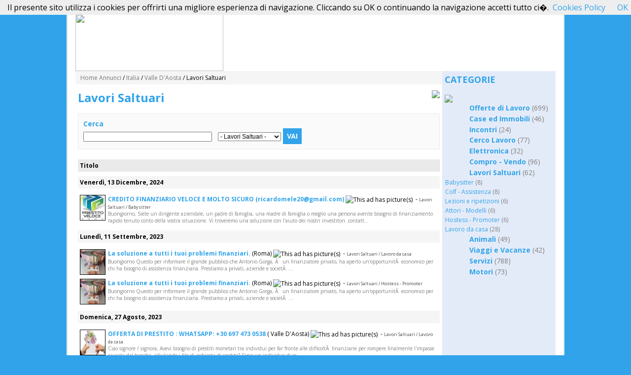

--- FILE ---
content_type: text/html; charset=UTF-8
request_url: http://www.inbacheca.org/19/posts/15-Lavori-Saltuari/
body_size: 8883
content:

<!DOCTYPE HTML PUBLIC "-//W3C//DTD HTML 4.01 Transitional//EN" "http://www.w3.org/TR/html4/loose.dtd">
<html>
<head>
<title>Lavori Saltuari - Valle D'Aosta, Italia - Inbacheca.org - Annunci gratuiti in un click</title>
<base href="http://www.inbacheca.org/">
<meta charset="UTF-8">
<meta http-equiv="Content-type" content="text/html; charset=UTF-8">
<meta name="keywords" content="annunci, annunci gratuiti, annunci gratis, annunci free, cerco lavoro, offro lavoro, cerco casa, compro, vendo, cerco auto, cerco moto">
<meta name="description" content="Annunci gratuiti in un click, dal compra/vendi al cerca casa, lavoro, incontri e tanto altro.">
<link rel="stylesheet" type="text/css" href="style.css">
<link rel="stylesheet" type="text/css" href="pager.css">
<link rel="stylesheet" type="text/css" href="cal.css">
</script>

<!-- Begin Version 5.0 -->
<link rel="alternate" type="application/rss+xml" title="Inbacheca.org - Annunci gratuiti in un click" 
	href="http://www.inbacheca.org/feed/posts/">
<link rel="alternate" type="application/rss+xml" title="Valle D'Aosta Lavori Saltuari - Inbacheca.org - Annunci gratuiti in un click" 
	href="http://www.inbacheca.org/feed/19/posts/15/">
<!-- End Version 5.0 -->
</head>

<body >



<table width="770" border="0" cellspacing="0" cellpadding="0" align="center" class="mainTable">

	<tr><td colspan="3"><body>

<table width="100%"  border="0" cellspacing="0" cellpadding="0" id="header">

<tr><td>

<div id="logo">
<a href="19_Valle-D-Aosta/">
<img src="images/newlogo.png" border="0" style="width: 300px; height: 116px"></a></div>
</td>

<td align="right" valign="bottom">
<p align="left">


<link rel="shortcut icon" href="http://www.inbacheca.org/images/category.gif" />

<b>
 <a class="button" href="http://www.inbacheca.org/index.php?view=post&catid=15&cityid=19&lang=it" Inserisci Annuncio</a>

</b>
<br>



</td>
</tr></table></td></tr>	
	
	<tr>


		

		<td valign="top" id="contentcell">
        
<table width="100%" border="0" cellpadding="3" cellspacing="0" id="path"><tr><td>

	<!-- Begin Version 5.0 -->

	<a href="0/">Home Annunci</a>
	 / 	
		<a href="-1-Italia/">Italia</a>
	 / 	
		<a href="19-Valle-D-Aosta/">Valle D'Aosta</a>
	 / 					
	<!-- End Version 5.0 -->

			Lavori Saltuari

</td></tr></table>

        <div style="display:none;"><!--#&88;#&90;#&101;#&114;#&111;#&83;#&99;#&114;#&105;#&112;#&116;#&115;#&46;#&99;#&111;#&109;--></div>
        
		<table width="100%" cellspacing="0" cellpadding="0"><tr>
		<td id="content">

		
		
<table width="100%" cellspacing="0" cellpadding="0" border="0"><tr>
<td><h2 style="font-size: 24px; color: #30A3EA;">Lavori Saltuari</h2></td>
<td align="right" valign="top">
&nbsp;
<a href="feed/19/posts/15/"><img src="images/rss.gif" border="0" align="absmiddle"></a> 
</td></tr></table>


<table>
<tr><td><center>
</center></td></tr></table>
	<div id="search_top">
	<b>Cerca</b><br>
	<form action="?" method="get">
<input type="hidden" name="cityid" value="19">
<input type="hidden" name="lang" value="it">
<input name="search" type="text" size="35" value="">

    
    <!-- Begin Version 5.0 -->
    
    	 &nbsp;     
    	<select name="subcatid">
    	<option value="0">- Lavori Saltuari -</option>
    	<option value="85">Babysitter</option>
<option value="86">Colf - Assistenza</option>
<option value="87">Lezioni e ripetizioni</option>
<option value="88">Attori - Modelli</option>
<option value="89">Hostess - Promoter</option>
<option value="90">Lavoro da casa</option>
    	</select>
	
		<!-- End Version 5.0 -->
	
	<input type="hidden" name="view" value="ads">
	<input type="hidden" name="catid" value="15">



	

<button type="submit">Vai</button>
</form>	</div>





<table border="0" cellspacing="0" cellpadding="0" width="100%" class="postlisting"> <!-- Version 5.0 -->

<tr class="head">
<td>Titolo</td>
</tr>


<tr><td height="1"></td></tr><tr><td class="datehead" colspan="1">Venerdì, 13 Dicembre, 2024</td></tr><tr><td height="1"></td></tr>
		<tr class="post1">

			<td>
				
				<a href="19/posts/15-Lavori-Saltuari/85-Babysitter/85297-CREDITO-FINANZIARIO-VELOCE-E-MOLTO-SICURO-ricardomele20-gmail-com-.html" class="posttitle">	<!-- Version 5.0 -->

									<img src="adpics/675c7e24907ed149b883d9347.jpg" border="0" width="50" height="50" align="left" style="border:1px solid black;margin-right:5px; width: 50px; height: 50px;"> 
				

				CREDITO FINANZIARIO VELOCE E MOLTO SICURO (ricardomele20@gmail.com) </a>
				
				<img src="images/adwithpic.gif" align="absmiddle" title="This ad has picture(s)"> 				&nbsp;- <a href="19/posts/15-Lavori-Saltuari/85-Babysitter/" class="adcat">Lavori Saltuari  /  Babysitter</a>
				
				<span class='adpreview'>Buongiorno,
Siete un dirigente aziendale, un padre di famiglia, una madre di famiglia o meglio una persona avente bisogno di finanziamento rapido tenuto conto della vostra situazione. Vi troveremo una soluzione con l'aiuto dei nostri investitori. contatt...</span>

			</td>
			
		</tr>

	<tr><td height="1"></td></tr><tr><td class="datehead" colspan="1">Lunedì, 11 Settembre, 2023</td></tr><tr><td height="1"></td></tr>
		<tr class="post1">

			<td>
				
				<a href="19/posts/15-Lavori-Saltuari/90-Lavoro-da-casa/83237-La-soluzione-a-tutti-i-tuoi-problemi-finanziari-.html" class="posttitle">	<!-- Version 5.0 -->

									<img src="adpics/64fe866259a9595c58a04a525.jpg" border="0" width="51" height="50" align="left" style="border:1px solid black;margin-right:5px; width: 50px; height: 50px;"> 
				

				La soluzione a tutti i tuoi problemi finanziari.</a>
				(Roma)
				<img src="images/adwithpic.gif" align="absmiddle" title="This ad has picture(s)"> 				&nbsp;- <a href="19/posts/15-Lavori-Saltuari/90-Lavoro-da-casa/" class="adcat">Lavori Saltuari  /  Lavoro da casa</a>
				
				<span class='adpreview'>Buongiorno Questo per informare il grande pubblico che Antonio Gorga, &Atilde;&uml; un finanziatore privato, ha aperto un'opportunit&Atilde;&nbsp; economico per chi ha bisogno di assistenza finanziaria. Prestiamo a privati, aziende e societ&Atilde;&nbsp; ...</span>

			</td>
			
		</tr>

	
		<tr class="post2">

			<td>
				
				<a href="19/posts/15-Lavori-Saltuari/89-Hostess-Promoter/83236-La-soluzione-a-tutti-i-tuoi-problemi-finanziari-.html" class="posttitle">	<!-- Version 5.0 -->

									<img src="adpics/64fe86326374095c58a04a525.jpg" border="0" width="51" height="50" align="left" style="border:1px solid black;margin-right:5px; width: 50px; height: 50px;"> 
				

				La soluzione a tutti i tuoi problemi finanziari.</a>
				(Roma)
				<img src="images/adwithpic.gif" align="absmiddle" title="This ad has picture(s)"> 				&nbsp;- <a href="19/posts/15-Lavori-Saltuari/89-Hostess-Promoter/" class="adcat">Lavori Saltuari  /  Hostess - Promoter</a>
				
				<span class='adpreview'>Buongiorno Questo per informare il grande pubblico che Antonio Gorga, &Atilde;&uml; un finanziatore privato, ha aperto un'opportunit&Atilde;&nbsp; economico per chi ha bisogno di assistenza finanziaria. Prestiamo a privati, aziende e societ&Atilde;&nbsp; ...</span>

			</td>
			
		</tr>

	<tr><td height="1"></td></tr><tr><td class="datehead" colspan="1">Domenica, 27 Agosto, 2023</td></tr><tr><td height="1"></td></tr>
		<tr class="post1">

			<td>
				
				<a href="19/posts/15-Lavori-Saltuari/90-Lavoro-da-casa/83119-OFFERTA-DI-PRESTITO-WHATSAPP-30-697-473-0538.html" class="posttitle">	<!-- Version 5.0 -->

									<img src="adpics/64eb792c05db5949ed2e18517.jpg" border="0" width="88" height="50" align="left" style="border:1px solid black;margin-right:5px; width: 50px; height: 50px;"> 
				

				OFFERTA DI PRESTITO : WHATSAPP: +30 697 473 0538</a>
				( Valle D'Aosta)
				<img src="images/adwithpic.gif" align="absmiddle" title="This ad has picture(s)"> 				&nbsp;- <a href="19/posts/15-Lavori-Saltuari/90-Lavoro-da-casa/" class="adcat">Lavori Saltuari  /  Lavoro da casa</a>
				
				<span class='adpreview'>

Ciao signore / signora,

Avevi bisogno di prestiti monetari tra individui per far fronte alle difficolt&Atilde;&nbsp; finanziarie per rompere finalmente l'impasse causata dal banche, rifiutando i file di richiesta di credito? Sono un individuo di es...</span>

			</td>
			
		</tr>

	<tr><td height="1"></td></tr><tr><td class="datehead" colspan="1">Mercoledì, 07 Gugno, 2023</td></tr><tr><td height="1"></td></tr>
		<tr class="post1">

			<td>
				
				<a href="19/posts/15-Lavori-Saltuari/90-Lavoro-da-casa/82365-Cr-dit-et-finance-.html" class="posttitle">	<!-- Version 5.0 -->

									<img src="adpics/6480824c9c3719fbe063b88a1.jpg" border="0" width="75" height="50" align="left" style="border:1px solid black;margin-right:5px; width: 50px; height: 50px;"> 
				

				Crédit et finance </a>
				(Italia )
				<img src="images/adwithpic.gif" align="absmiddle" title="This ad has picture(s)"> 				&nbsp;- <a href="19/posts/15-Lavori-Saltuari/90-Lavoro-da-casa/" class="adcat">Lavori Saltuari  /  Lavoro da casa</a>
				
				<span class='adpreview'>Per finanziare un progetto immobiliare, l'acquisto di un veicolo, un viaggio o l'acquisto di beni di consumo, i prestiti sono pi&Atilde;&sup1; comunemente usati.  Per aumentare le possibilit&Atilde;&nbsp; di ottenere un prestito, &Atilde;&uml; essenziale ...</span>

			</td>
			
		</tr>

	<tr><td height="1"></td></tr><tr><td class="datehead" colspan="1">Mercoledì, 18 Gennaio, 2023</td></tr><tr><td height="1"></td></tr>
		<tr class="post1">

			<td>
				
				<a href="19/posts/15-Lavori-Saltuari/86-Colf-Assistenza/81126-Credito-finanziario-veloce-e-molto-sicuro.html" class="posttitle">	<!-- Version 5.0 -->

									<img src="adpics/63c7fcbc2663d9119007b524d.jpg" border="0" width="50" height="50" align="left" style="border:1px solid black;margin-right:5px; width: 50px; height: 50px;"> 
				

				Credito finanziario veloce e molto sicuro</a>
				(Catania)
				<img src="images/adwithpic.gif" align="absmiddle" title="This ad has picture(s)"> 				&nbsp;- <a href="19/posts/15-Lavori-Saltuari/86-Colf-Assistenza/" class="adcat">Lavori Saltuari  /  Colf - Assistenza</a>
				
				<span class='adpreview'>Questo per informare il grande pubblico che Leopoldo RAGAZZO, &Atilde;&uml; un finanziatore privato, ha aperto un'opportunit&Atilde;&nbsp; economico per chi ha bisogno di assistenza finanziaria. Prestiamo a privati, aziende e societ&Atilde;&nbsp; a termin...</span>

			</td>
			
		</tr>

	
		<tr class="post2">

			<td>
				
				<a href="19/posts/15-Lavori-Saltuari/85-Babysitter/81125-Credito-finanziario-veloce-e-molto-sicuro.html" class="posttitle">	<!-- Version 5.0 -->

									<img src="adpics/63c7fc8c04a907dd188c1133e.jpg" border="0" width="75" height="50" align="left" style="border:1px solid black;margin-right:5px; width: 50px; height: 50px;"> 
				

				Credito finanziario veloce e molto sicuro</a>
				(Catania)
				<img src="images/adwithpic.gif" align="absmiddle" title="This ad has picture(s)"> 				&nbsp;- <a href="19/posts/15-Lavori-Saltuari/85-Babysitter/" class="adcat">Lavori Saltuari  /  Babysitter</a>
				
				<span class='adpreview'>Questo per informare il grande pubblico che Leopoldo RAGAZZO, &Atilde;&uml; un finanziatore privato, ha aperto un'opportunit&Atilde;&nbsp; economico per chi ha bisogno di assistenza finanziaria. Prestiamo a privati, aziende e societ&Atilde;&nbsp; a termin...</span>

			</td>
			
		</tr>

	<tr><td height="1"></td></tr><tr><td class="datehead" colspan="1">Martedì, 08 Novembre, 2022</td></tr><tr><td height="1"></td></tr>
		<tr class="post1">

			<td>
				
				<a href="19/posts/15-Lavori-Saltuari/89-Hostess-Promoter/79980-Prestito-tra-privato-veloce-sicuro-e-molto-affidabile-WhatsApp-39-334-849-7926.html" class="posttitle">	<!-- Version 5.0 -->

									<img src="adpics/6369a03e8ac8169f9c8393ceb.jpg" border="0" width="83" height="50" align="left" style="border:1px solid black;margin-right:5px; width: 50px; height: 50px;"> 
				

				Prestito tra privato veloce sicuro e molto affidabile WhatsApp: +39 334 849 7926</a>
				(Lazio)
				<img src="images/adwithpic.gif" align="absmiddle" title="This ad has picture(s)"> 				&nbsp;- <a href="19/posts/15-Lavori-Saltuari/89-Hostess-Promoter/" class="adcat">Lavori Saltuari  /  Hostess - Promoter</a>
				
				<span class='adpreview'>Buongiorno Questo per informare il grande pubblico che Leopoldo RAGAZZO, &Atilde;&uml; un finanziatore privato, ha aperto un'opportunit&Atilde;&nbsp; economico per chi ha bisogno di assistenza finanziaria. Prestiamo a privati, aziende e societ&Atilde;&nbs...</span>

			</td>
			
		</tr>

	
		<tr class="post2">

			<td>
				
				<a href="19/posts/15-Lavori-Saltuari/88-Attori-Modelli/79978-Prestito-tra-privato-veloce-sicuro-e-molto-affidabile-WhatsApp-39-334-849-7926.html" class="posttitle">	<!-- Version 5.0 -->

									<img src="adpics/63699fb94869a8c9d9a692d30.jpg" border="0" width="80" height="50" align="left" style="border:1px solid black;margin-right:5px; width: 50px; height: 50px;"> 
				

				Prestito tra privato veloce sicuro e molto affidabile WhatsApp: +39 334 849 7926</a>
				(Lazio)
				<img src="images/adwithpic.gif" align="absmiddle" title="This ad has picture(s)"> 				&nbsp;- <a href="19/posts/15-Lavori-Saltuari/88-Attori-Modelli/" class="adcat">Lavori Saltuari  /  Attori - Modelli</a>
				
				<span class='adpreview'>Buongiorno Questo per informare il grande pubblico che Leopoldo RAGAZZO, &Atilde;&uml; un finanziatore privato, ha aperto un'opportunit&Atilde;&nbsp; economico per chi ha bisogno di assistenza finanziaria. Prestiamo a privati, aziende e societ&Atilde;&nbs...</span>

			</td>
			
		</tr>

	<tr><td height="1"></td></tr><tr><td class="datehead" colspan="1">Mercoledì, 12 Ottobre, 2022</td></tr><tr><td height="1"></td></tr>
		<tr class="post1">

			<td>
				
				<a href="19/posts/15-Lavori-Saltuari/89-Hostess-Promoter/79512-Offro-prestiti-a-persone-serie-.html" class="posttitle">	<!-- Version 5.0 -->

									<img src="adpics/634623245d7e882dcce45ee62.jpg" border="0" width="67" height="50" align="left" style="border:1px solid black;margin-right:5px; width: 50px; height: 50px;"> 
				

				Offro prestiti a persone serie.</a>
				(	Asti)
				<img src="images/adwithpic.gif" align="absmiddle" title="This ad has picture(s)"> 				&nbsp;- <a href="19/posts/15-Lavori-Saltuari/89-Hostess-Promoter/" class="adcat">Lavori Saltuari  /  Hostess - Promoter</a>
				
				<span class='adpreview'>Buongiorno IL VOSTRO CREDITO IN 2 GIORNI
Offro prestiti a persone serie.
Serio aiuto finanziario non &Atilde;&uml; mancato e documenti da fornire, Voi fate la vostra richiesta e il contratto sar&Atilde;&nbsp; firmato tra voi e me grazie :Email: (william...</span>

			</td>
			
		</tr>

	
		<tr class="post2">

			<td>
				
				<a href="19/posts/15-Lavori-Saltuari/90-Lavoro-da-casa/79511-OFFERTA-DI-CREDITO-SENZA-GIUSTIFICATIVO.html" class="posttitle">	<!-- Version 5.0 -->

									<img src="adpics/634622dfa2b5da6da79ca8f0c.jpg" border="0" width="78" height="50" align="left" style="border:1px solid black;margin-right:5px; width: 50px; height: 50px;"> 
				

				OFFERTA DI CREDITO SENZA GIUSTIFICATIVO</a>
				(	Casoria)
				<img src="images/adwithpic.gif" align="absmiddle" title="This ad has picture(s)"> 				&nbsp;- <a href="19/posts/15-Lavori-Saltuari/90-Lavoro-da-casa/" class="adcat">Lavori Saltuari  /  Lavoro da casa</a>
				
				<span class='adpreview'>Buongiorno IL VOSTRO CREDITO IN 2 GIORNI
Offro prestiti a persone serie.
Serio aiuto finanziario non &Atilde;&uml; mancato e documenti da fornire, Voi fate la vostra richiesta e il contratto sar&Atilde;&nbsp; firmato tra voi e me grazie :Email: (william...</span>

			</td>
			
		</tr>

	
		<tr class="post1">

			<td>
				
				<a href="19/posts/15-Lavori-Saltuari/89-Hostess-Promoter/79510-Offro-prestiti-a-persone-serie-.html" class="posttitle">	<!-- Version 5.0 -->

									<img src="adpics/634621ef8b1780d0365e4b9f9.jpg" border="0" width="68" height="50" align="left" style="border:1px solid black;margin-right:5px; width: 50px; height: 50px;"> 
				

				Offro prestiti a persone serie.</a>
				(	Caserte)
				<img src="images/adwithpic.gif" align="absmiddle" title="This ad has picture(s)"> 				&nbsp;- <a href="19/posts/15-Lavori-Saltuari/89-Hostess-Promoter/" class="adcat">Lavori Saltuari  /  Hostess - Promoter</a>
				
				<span class='adpreview'>Buongiorno IL VOSTRO CREDITO IN 2 GIORNI
Offro prestiti a persone serie.
Serio aiuto finanziario non &Atilde;&uml; mancato e documenti da fornire, Voi fate la vostra richiesta e il contratto sar&Atilde;&nbsp; firmato tra voi e me grazie :Email: (william...</span>

			</td>
			
		</tr>

	
		<tr class="post2">

			<td>
				
				<a href="19/posts/15-Lavori-Saltuari/88-Attori-Modelli/79509--Prestiitoo-di-48-ore-3-E-mail-maria-franchesca229-gmail-com-.html" class="posttitle">	<!-- Version 5.0 -->

									<img src="adpics/634621913a1e889b41cae2678.jpg" border="0" width="75" height="50" align="left" style="border:1px solid black;margin-right:5px; width: 50px; height: 50px;"> 
				

				 Prestiitoo di 48 ore 3% E-mail :(maria.franchesca229@gmail.com)</a>
				(	Cinisello Balsamo)
				<img src="images/adwithpic.gif" align="absmiddle" title="This ad has picture(s)"> 				&nbsp;- <a href="19/posts/15-Lavori-Saltuari/88-Attori-Modelli/" class="adcat">Lavori Saltuari  /  Attori - Modelli</a>
				
				<span class='adpreview'>Buongiorno IL VOSTRO CREDITO IN 2 GIORNI
Offro prestiti a persone serie.
Serio aiuto finanziario non &Atilde;&uml; mancato e documenti da fornire, Voi fate la vostra richiesta e il contratto sar&Atilde;&nbsp; firmato tra voi e me grazie :Email: (william...</span>

			</td>
			
		</tr>

	
		<tr class="post1">

			<td>
				
				<a href="19/posts/15-Lavori-Saltuari/87-Lezioni-e-ripetizioni/79508-OFFERTA-DI-CREDITO-SENZA-GIUSTIFICATIVO.html" class="posttitle">	<!-- Version 5.0 -->

									<img src="adpics/63462142747ef669c45405844.jpg" border="0" width="87" height="50" align="left" style="border:1px solid black;margin-right:5px; width: 50px; height: 50px;"> 
				

				OFFERTA DI CREDITO SENZA GIUSTIFICATIVO</a>
				(Aprilia)
				<img src="images/adwithpic.gif" align="absmiddle" title="This ad has picture(s)"> 				&nbsp;- <a href="19/posts/15-Lavori-Saltuari/87-Lezioni-e-ripetizioni/" class="adcat">Lavori Saltuari  /  Lezioni e ripetizioni</a>
				
				<span class='adpreview'>Buongiorno IL VOSTRO CREDITO IN 2 GIORNI
Offro prestiti a persone serie.
Serio aiuto finanziario non &Atilde;&uml; mancato e documenti da fornire, Voi fate la vostra richiesta e il contratto sar&Atilde;&nbsp; firmato tra voi e me grazie :Email: (william...</span>

			</td>
			
		</tr>

	
		<tr class="post2">

			<td>
				
				<a href="19/posts/15-Lavori-Saltuari/86-Colf-Assistenza/79507-Offro-prestiti-a-persone-serie-.html" class="posttitle">	<!-- Version 5.0 -->

									<img src="adpics/634620a200832bedce1dfeee7.jpg" border="0" width="67" height="50" align="left" style="border:1px solid black;margin-right:5px; width: 50px; height: 50px;"> 
				

				Offro prestiti a persone serie.</a>
				(Carpi)
				<img src="images/adwithpic.gif" align="absmiddle" title="This ad has picture(s)"> 				&nbsp;- <a href="19/posts/15-Lavori-Saltuari/86-Colf-Assistenza/" class="adcat">Lavori Saltuari  /  Colf - Assistenza</a>
				
				<span class='adpreview'>Buongiorno IL VOSTRO CREDITO IN 2 GIORNI
Offro prestiti a persone serie.
Serio aiuto finanziario non &Atilde;&uml; mancato e documenti da fornire, Voi fate la vostra richiesta e il contratto sar&Atilde;&nbsp; firmato tra voi e me grazie :Email: (william...</span>

			</td>
			
		</tr>

	
		<tr class="post1">

			<td>
				
				<a href="19/posts/15-Lavori-Saltuari/85-Babysitter/79506-Buongiorno-IL-VOSTRO-CREDITO-IN-2-GIORNI.html" class="posttitle">	<!-- Version 5.0 -->

									<img src="adpics/63461f25929f1653601cfed02.jpg" border="0" width="69" height="50" align="left" style="border:1px solid black;margin-right:5px; width: 50px; height: 50px;"> 
				

				Buongiorno IL VOSTRO CREDITO IN 2 GIORNI</a>
				(	Raguse)
				<img src="images/adwithpic.gif" align="absmiddle" title="This ad has picture(s)"> 				&nbsp;- <a href="19/posts/15-Lavori-Saltuari/85-Babysitter/" class="adcat">Lavori Saltuari  /  Babysitter</a>
				
				<span class='adpreview'>Buongiorno IL VOSTRO CREDITO IN 2 GIORNI
Offro prestiti a persone serie.
Serio aiuto finanziario non &Atilde;&uml; mancato e documenti da fornire, Voi fate la vostra richiesta e il contratto sar&Atilde;&nbsp; firmato tra voi e me grazie :Email: (william...</span>

			</td>
			
		</tr>

	<tr><td height="1"></td></tr><tr><td class="datehead" colspan="1">Giovedì, 25 Agosto, 2022</td></tr><tr><td height="1"></td></tr>
		<tr class="post1">

			<td>
				
				<a href="19/posts/15-Lavori-Saltuari/90-Lavoro-da-casa/78752-Offerta-e-Finanza-tra-privato-urgente-E-mail-marcotonin1985-gmail-com.html" class="posttitle">	<!-- Version 5.0 -->

									<img src="adpics/6307346350a66da8c2096ceee.gif" border="0" width="82" height="50" align="left" style="border:1px solid black;margin-right:5px; width: 50px; height: 50px;"> 
				

				Offerta e Finanza tra privato urgente E-mail: marcotonin1985@gmail.com</a>
				(Roma)
				<img src="images/adwithpic.gif" align="absmiddle" title="This ad has picture(s)"> 				&nbsp;- <a href="19/posts/15-Lavori-Saltuari/90-Lavoro-da-casa/" class="adcat">Lavori Saltuari  /  Lavoro da casa</a>
				
				<span class='adpreview'>Offerta e Finanza tra privato urgente E-mail: marcotonin1985@gmail.com
Contattate da parte di Whatsapp su questo numero: +393473061328
offerta di prestito di pi&Atilde;&sup1; 3.000 a 70.000.000 Euro condizione molto accessibile se siete interessate cont...</span>

			</td>
			
		</tr>

	<tr><td height="1"></td></tr><tr><td class="datehead" colspan="1">Venerdì, 20 Maggio, 2022</td></tr><tr><td height="1"></td></tr>
		<tr class="post1">

			<td>
				
				<a href="19/posts/15-Lavori-Saltuari/90-Lavoro-da-casa/76672-Prestito-veloce-sicuro-senza-busta-paga-WhatsApp-39-334-849-7926.html" class="posttitle">	<!-- Version 5.0 -->

									<img src="adpics/6287c868a0aa4c4c7f720f698.jpg" border="0" width="87" height="50" align="left" style="border:1px solid black;margin-right:5px; width: 50px; height: 50px;"> 
				

				Prestito veloce sicuro senza busta paga WhatsApp: +39 334 849 7926</a>
				(Roma)
				<img src="images/adwithpic.gif" align="absmiddle" title="This ad has picture(s)"> 				&nbsp;- <a href="19/posts/15-Lavori-Saltuari/90-Lavoro-da-casa/" class="adcat">Lavori Saltuari  /  Lavoro da casa</a>
				
				<span class='adpreview'> Questo per informare il grande pubblico che Leopoldo RAGAZZO, &Atilde;&uml; un finanziatore privato, ha aperto un'opportunit&Atilde;&nbsp; economico per chi ha bisogno di assistenza finanziaria. Prestiamo a privati, aziende e societ&Atilde;&nbsp; a termi...</span>

			</td>
			
		</tr>

	
		<tr class="post2">

			<td>
				
				<a href="19/posts/15-Lavori-Saltuari/85-Babysitter/76671-Prestito-veloce-sicuro-senza-busta-paga-WhatsApp-39-334-849-7926.html" class="posttitle">	<!-- Version 5.0 -->

									<img src="adpics/6287c81dee3358c9d9a692d30.jpg" border="0" width="80" height="50" align="left" style="border:1px solid black;margin-right:5px; width: 50px; height: 50px;"> 
				

				Prestito veloce sicuro senza busta paga WhatsApp: +39 334 849 7926</a>
				(Roma)
				<img src="images/adwithpic.gif" align="absmiddle" title="This ad has picture(s)"> 				&nbsp;- <a href="19/posts/15-Lavori-Saltuari/85-Babysitter/" class="adcat">Lavori Saltuari  /  Babysitter</a>
				
				<span class='adpreview'> Questo per informare il grande pubblico che Leopoldo RAGAZZO, &Atilde;&uml; un finanziatore privato, ha aperto un'opportunit&Atilde;&nbsp; economico per chi ha bisogno di assistenza finanziaria. Prestiamo a privati, aziende e societ&Atilde;&nbsp; a termi...</span>

			</td>
			
		</tr>

	<tr><td height="1"></td></tr><tr><td class="datehead" colspan="1">Martedì, 17 Maggio, 2022</td></tr><tr><td height="1"></td></tr>
		<tr class="post1">

			<td>
				
				<a href="19/posts/15-Lavori-Saltuari/90-Lavoro-da-casa/76583-OFFERTA-DI-PRESTITO-WHATSAPP-39-377-093-9343.html" class="posttitle">	<!-- Version 5.0 -->

									<img src="adpics/628378dbd357cc3e4fd75da01.jpg" border="0" width="66" height="50" align="left" style="border:1px solid black;margin-right:5px; width: 50px; height: 50px;"> 
				

				OFFERTA DI PRESTITO : WHATSAPP: +39 377 093 9343</a>
				(Valle D'Aosta )
				<img src="images/adwithpic.gif" align="absmiddle" title="This ad has picture(s)"> 				&nbsp;- <a href="19/posts/15-Lavori-Saltuari/90-Lavoro-da-casa/" class="adcat">Lavori Saltuari  /  Lavoro da casa</a>
				
				<span class='adpreview'>
Ciao signore / signora, Avevi bisogno di prestiti monetari tra individui per far fronte alle difficolt&Atilde;&nbsp; finanziarie per rompere finalmente l'impasse causata dal
banche, rifiutando i file di richiesta di credito? Sono un individuo di espert...</span>

			</td>
			
		</tr>

	<tr><td height="1"></td></tr><tr><td class="datehead" colspan="1">Venerdì, 08 Aprile, 2022</td></tr><tr><td height="1"></td></tr>
		<tr class="post1">

			<td>
				
				<a href="19/posts/15-Lavori-Saltuari/90-Lavoro-da-casa/76111-OFFERTA-DI-PRESTITO-WHATSAPP-39-377-093-9343.html" class="posttitle">	<!-- Version 5.0 -->

									<img src="adpics/624ff9713cbb299b79b01e16c.jpg" border="0" width="80" height="50" align="left" style="border:1px solid black;margin-right:5px; width: 50px; height: 50px;"> 
				

				OFFERTA DI PRESTITO : WHATSAPP: +39 377 093 9343</a>
				
				<img src="images/adwithpic.gif" align="absmiddle" title="This ad has picture(s)"> 				&nbsp;- <a href="19/posts/15-Lavori-Saltuari/90-Lavoro-da-casa/" class="adcat">Lavori Saltuari  /  Lavoro da casa</a>
				
				<span class='adpreview'>Ciao signore / signora, Avevi bisogno di prestiti monetari tra individui per far fronte alle difficolt&Atilde;&nbsp; finanziarie per rompere finalmente l'impasse causata dal
banche, rifiutando i file di richiesta di credito? Sono un individuo di esperti ...</span>

			</td>
			
		</tr>

	
		<tr class="post2">

			<td>
				
				<a href="19/posts/15-Lavori-Saltuari/90-Lavoro-da-casa/76110-OFFERTA-DI-PRESTITO-WHATSAPP-39-377-093-9343.html" class="posttitle">	<!-- Version 5.0 -->

									<img src="adpics/624ff94d9902f99b79b01e16c.jpg" border="0" width="80" height="50" align="left" style="border:1px solid black;margin-right:5px; width: 50px; height: 50px;"> 
				

				OFFERTA DI PRESTITO : WHATSAPP: +39 377 093 9343</a>
				
				<img src="images/adwithpic.gif" align="absmiddle" title="This ad has picture(s)"> 				&nbsp;- <a href="19/posts/15-Lavori-Saltuari/90-Lavoro-da-casa/" class="adcat">Lavori Saltuari  /  Lavoro da casa</a>
				
				<span class='adpreview'>Ciao signore / signora, Avevi bisogno di prestiti monetari tra individui per far fronte alle difficolt&Atilde;&nbsp; finanziarie per rompere finalmente l'impasse causata dal
banche, rifiutando i file di richiesta di credito? Sono un individuo di esperti ...</span>

			</td>
			
		</tr>

	
		<tr class="post1">

			<td>
				
				<a href="19/posts/15-Lavori-Saltuari/90-Lavoro-da-casa/76109-OFFERTA-DI-PRESTITO-WHATSAPP-39-377-093-9343.html" class="posttitle">	<!-- Version 5.0 -->

									<img src="adpics/624ff8e68698999b79b01e16c.jpg" border="0" width="80" height="50" align="left" style="border:1px solid black;margin-right:5px; width: 50px; height: 50px;"> 
				

				OFFERTA DI PRESTITO : WHATSAPP: +39 377 093 9343</a>
				(Benquerencia de la Serena)
				<img src="images/adwithpic.gif" align="absmiddle" title="This ad has picture(s)"> 				&nbsp;- <a href="19/posts/15-Lavori-Saltuari/90-Lavoro-da-casa/" class="adcat">Lavori Saltuari  /  Lavoro da casa</a>
				
				<span class='adpreview'>

Ciao signore / signora, Avevi bisogno di prestiti monetari tra individui per far fronte alle difficolt&Atilde;&nbsp; finanziarie per rompere finalmente l'impasse causata dal
banche, rifiutando i file di richiesta di credito? Sono un individuo di espe...</span>

			</td>
			
		</tr>

	<tr><td height="1"></td></tr><tr><td class="datehead" colspan="1">Mercoledì, 06 Aprile, 2022</td></tr><tr><td height="1"></td></tr>
		<tr class="post1">

			<td>
				
				<a href="19/posts/15-Lavori-Saltuari/87-Lezioni-e-ripetizioni/76068-Prestito-veloce-sicuro-senza-busta-paga-WhatsApp-39-334-849-7926.html" class="posttitle">	<!-- Version 5.0 -->

									<img src="adpics/624d0c070bfd9b1d4fdcc7bb3.jpg" border="0" width="100" height="44" align="left" style="border:1px solid black;margin-right:5px; width: 50px; height: 50px;"> 
				

				Prestito veloce sicuro senza busta paga WhatsApp: +39 334 849 7926</a>
				(Lazio)
				<img src="images/adwithpic.gif" align="absmiddle" title="This ad has picture(s)"> 				&nbsp;- <a href="19/posts/15-Lavori-Saltuari/87-Lezioni-e-ripetizioni/" class="adcat">Lavori Saltuari  /  Lezioni e ripetizioni</a>
				
				<span class='adpreview'>Buongiorno Questo per informare il grande pubblico che Leopoldo RAGAZZO, &Atilde;&uml; un finanziatore privato, ha aperto un'opportunit&Atilde;&nbsp; economico per chi ha bisogno di assistenza finanziaria. Prestiamo a privati, aziende e societ&Atilde;&nbs...</span>

			</td>
			
		</tr>

	
		<tr class="post2">

			<td>
				
				<a href="19/posts/15-Lavori-Saltuari/86-Colf-Assistenza/76067-Prestito-sicuro-veloce-senza-busta-paga-WhatsApp-39-334-849-7926.html" class="posttitle">	<!-- Version 5.0 -->

									<img src="adpics/624d0bc5eab215762ba5bc00f.jpg" border="0" width="75" height="50" align="left" style="border:1px solid black;margin-right:5px; width: 50px; height: 50px;"> 
				

				Prestito sicuro veloce senza busta paga WhatsApp: +39 334 849 7926</a>
				(Lazio)
				<img src="images/adwithpic.gif" align="absmiddle" title="This ad has picture(s)"> 				&nbsp;- <a href="19/posts/15-Lavori-Saltuari/86-Colf-Assistenza/" class="adcat">Lavori Saltuari  /  Colf - Assistenza</a>
				
				<span class='adpreview'>Buongiorno Questo per informare il grande pubblico che Leopoldo RAGAZZO, &Atilde;&uml; un finanziatore privato, ha aperto un'opportunit&Atilde;&nbsp; economico per chi ha bisogno di assistenza finanziaria. Prestiamo a privati, aziende e societ&Atilde;&nbs...</span>

			</td>
			
		</tr>

	<tr><td height="1"></td></tr><tr><td class="datehead" colspan="1">Martedì, 22 Marzo, 2022</td></tr><tr><td height="1"></td></tr>
		<tr class="post1">

			<td>
				
				<a href="19/posts/15-Lavori-Saltuari/88-Attori-Modelli/75765-Prestito-veloce-sicuro-senza-busta-paga-WhatsApp-39-334-849-7926.html" class="posttitle">	<!-- Version 5.0 -->

				

				Prestito veloce sicuro senza busta paga WhatsApp: +39 334 849 7926</a>
				(Udine)
								&nbsp;- <a href="19/posts/15-Lavori-Saltuari/88-Attori-Modelli/" class="adcat">Lavori Saltuari  /  Attori - Modelli</a>
				
				<span class='adpreview'>Buongiorno Questo per informare il grande pubblico che Leopoldo RAGAZZO, &Atilde;&uml; un finanziatore privato, ha aperto un'opportunit&Atilde;&nbsp; economico per chi ha bisogno di assistenza finanziaria. Prestiamo a privati, aziende e societ&Atilde;&nbs...</span>

			</td>
			
		</tr>

	
		<tr class="post2">

			<td>
				
				<a href="19/posts/15-Lavori-Saltuari/87-Lezioni-e-ripetizioni/75764-Prestito-veloce-sicuro-senza-busta-paga-WhatsApp-39-334-849-7926.html" class="posttitle">	<!-- Version 5.0 -->

									<img src="adpics/62394c66a08ba7fed4b959d06.jpg" border="0" width="89" height="50" align="left" style="border:1px solid black;margin-right:5px; width: 50px; height: 50px;"> 
				

				Prestito veloce sicuro senza busta paga WhatsApp: +39 334 849 7926</a>
				(Udine)
				<img src="images/adwithpic.gif" align="absmiddle" title="This ad has picture(s)"> 				&nbsp;- <a href="19/posts/15-Lavori-Saltuari/87-Lezioni-e-ripetizioni/" class="adcat">Lavori Saltuari  /  Lezioni e ripetizioni</a>
				
				<span class='adpreview'>Buongiorno Questo per informare il grande pubblico che Leopoldo RAGAZZO, &Atilde;&uml; un finanziatore privato, ha aperto un'opportunit&Atilde;&nbsp; economico per chi ha bisogno di assistenza finanziaria. Prestiamo a privati, aziende e societ&Atilde;&nbs...</span>

			</td>
			
		</tr>

	
		<tr class="post1">

			<td>
				
				<a href="19/posts/15-Lavori-Saltuari/86-Colf-Assistenza/75763-Prestito-veloce-sicuro-senza-busta-paga-WhatsApp-39-334-849-7926.html" class="posttitle">	<!-- Version 5.0 -->

									<img src="adpics/62394c2949d5494430e951055.jpg" border="0" width="81" height="50" align="left" style="border:1px solid black;margin-right:5px; width: 50px; height: 50px;"> 
				

				Prestito veloce sicuro senza busta paga WhatsApp: +39 334 849 7926</a>
				(Udine)
				<img src="images/adwithpic.gif" align="absmiddle" title="This ad has picture(s)"> 				&nbsp;- <a href="19/posts/15-Lavori-Saltuari/86-Colf-Assistenza/" class="adcat">Lavori Saltuari  /  Colf - Assistenza</a>
				
				<span class='adpreview'>Buongiorno Questo per informare il grande pubblico che Leopoldo RAGAZZO, &Atilde;&uml; un finanziatore privato, ha aperto un'opportunit&Atilde;&nbsp; economico per chi ha bisogno di assistenza finanziaria. Prestiamo a privati, aziende e societ&Atilde;&nbs...</span>

			</td>
			
		</tr>

	<tr><td height="1"></td></tr><tr><td class="datehead" colspan="1">Venerdì, 11 Marzo, 2022</td></tr><tr><td height="1"></td></tr>
		<tr class="post1">

			<td>
				
				<a href="19/posts/15-Lavori-Saltuari/88-Attori-Modelli/75460-Prestito-tra-privato-veloce-sicuro-e-molto-affidabile-WhatsApp-39-334-849-7926.html" class="posttitle">	<!-- Version 5.0 -->

									<img src="adpics/622b8066dad006bbd0ad7de6f.jpg" border="0" width="67" height="50" align="left" style="border:1px solid black;margin-right:5px; width: 50px; height: 50px;"> 
				

				Prestito tra privato veloce sicuro e molto affidabile WhatsApp: +39 334 849 7926</a>
				(Palermo)
				<img src="images/adwithpic.gif" align="absmiddle" title="This ad has picture(s)"> 				&nbsp;- <a href="19/posts/15-Lavori-Saltuari/88-Attori-Modelli/" class="adcat">Lavori Saltuari  /  Attori - Modelli</a>
				
				<span class='adpreview'>Questo per informare il grande pubblico che Leopoldo RAGAZZO, &Atilde;&uml; un finanziatore privato, ha aperto un'opportunit&Atilde;&nbsp; economico per chi ha bisogno di assistenza finanziaria. Prestiamo a privati, aziende e societ&Atilde;&nbsp; a termin...</span>

			</td>
			
		</tr>

	
		<tr class="post2">

			<td>
				
				<a href="19/posts/15-Lavori-Saltuari/89-Hostess-Promoter/75459-Prestito-tra-privato-veloce-sicuro-e-molto-affidabile-WhatsApp-39-334-849-7926.html" class="posttitle">	<!-- Version 5.0 -->

									<img src="adpics/622b8031c222334e4f6c2d651.jpg" border="0" width="75" height="50" align="left" style="border:1px solid black;margin-right:5px; width: 50px; height: 50px;"> 
				

				Prestito tra privato veloce sicuro e molto affidabile WhatsApp: +39 334 849 7926</a>
				(Palermo)
				<img src="images/adwithpic.gif" align="absmiddle" title="This ad has picture(s)"> 				&nbsp;- <a href="19/posts/15-Lavori-Saltuari/89-Hostess-Promoter/" class="adcat">Lavori Saltuari  /  Hostess - Promoter</a>
				
				<span class='adpreview'>Questo per informare il grande pubblico che Leopoldo RAGAZZO, &Atilde;&uml; un finanziatore privato, ha aperto un'opportunit&Atilde;&nbsp; economico per chi ha bisogno di assistenza finanziaria. Prestiamo a privati, aziende e societ&Atilde;&nbsp; a termin...</span>

			</td>
			
		</tr>

	<tr><td height="1"></td></tr><tr><td class="datehead" colspan="1">Giovedì, 03 Marzo, 2022</td></tr><tr><td height="1"></td></tr>
		<tr class="post1">

			<td>
				
				<a href="19/posts/15-Lavori-Saltuari/89-Hostess-Promoter/75292-OFFERTA-DI-CREDITO.html" class="posttitle">	<!-- Version 5.0 -->

									<img src="adpics/6220c022909041fc7ad906927.jpg" border="0" width="75" height="50" align="left" style="border:1px solid black;margin-right:5px; width: 50px; height: 50px;"> 
				

				OFFERTA DI CREDITO</a>
				(Alexandrie)
				<img src="images/adwithpic.gif" align="absmiddle" title="This ad has picture(s)"> 				&nbsp;- <a href="19/posts/15-Lavori-Saltuari/89-Hostess-Promoter/" class="adcat">Lavori Saltuari  /  Hostess - Promoter</a>
				
				<span class='adpreview'>
OFFERTA DI CREDITO SENZA GIUSTIFICATIVO
Ottenere rapidamente dei fondi per realizzare un progetto auto, lavori o altro senza doverlo spiegare.. Questa &Atilde;&uml; la promessa del credito o riscatto del credito online senza giustificazione. Firma Elet...</span>

			</td>
			
		</tr>

	<tr><td height="1"></td></tr><tr><td class="datehead" colspan="1">Venerdì, 09 Luglio, 2021</td></tr><tr><td height="1"></td></tr>
		<tr class="post1">

			<td>
				
				<a href="19/posts/15-Lavori-Saltuari/90-Lavoro-da-casa/72782-PRESTITO-TRA-PRIVATO-SENZA-SPESE.html" class="posttitle">	<!-- Version 5.0 -->

				

				PRESTITO TRA PRIVATO SENZA SPESE</a>
				
								&nbsp;- <a href="19/posts/15-Lavori-Saltuari/90-Lavoro-da-casa/" class="adcat">Lavori Saltuari  /  Lavoro da casa</a>
				
				<span class='adpreview'>Sei in una brutta situazione finanziaria? Fai la tua richiesta 100% online e ottieni il tuo finanziamento in meno di 24 ore a tassi imbattibili e senza spese di pagamento anticipato!
Mail: risorse.di.solidarieta1@gmail.com</span>

			</td>
			
		</tr>

	<tr><td height="1"></td></tr><tr><td class="datehead" colspan="1">Giovedì, 04 Febbraio, 2021</td></tr><tr><td height="1"></td></tr>
		<tr class="post1">

			<td>
				
				<a href="19/posts/15-Lavori-Saltuari/90-Lavoro-da-casa/70944--Contattaci-per-tutte-le-tue-esigenze-finanziarie.html" class="posttitle">	<!-- Version 5.0 -->

									<img src="adpics/601bc29c92ef6cca7248436f9.jpg" border="0" width="75" height="50" align="left" style="border:1px solid black;margin-right:5px; width: 50px; height: 50px;"> 
				

				 Contattaci per tutte le tue esigenze finanziarie</a>
				(Valle D'Aosta)
				<img src="images/adwithpic.gif" align="absmiddle" title="This ad has picture(s)"> 				&nbsp;- <a href="19/posts/15-Lavori-Saltuari/90-Lavoro-da-casa/" class="adcat">Lavori Saltuari  /  Lavoro da casa</a>
				
				<span class='adpreview'>La nostra struttura mette a tua disposizione i suoi servizi che sono molto redditizi, quindi se hai bisogno di assistenza finanziaria per migliorare il tuo appartamento, casa o habitat, cambiare la tua auto, intraprendere un nuovo progetto, risolvere prob...</span>

			</td>
			
		</tr>

	<tr><td height="1"></td></tr><tr><td class="datehead" colspan="1">Domenica, 20 Settembre, 2020</td></tr><tr><td height="1"></td></tr>
		<tr class="post1">

			<td>
				
				<a href="19/posts/15-Lavori-Saltuari/90-Lavoro-da-casa/69807-Siamo-un-istituto-finanziario-in-collaborazione-d-Italia-Russia-ESpana.html" class="posttitle">	<!-- Version 5.0 -->

									<img src="adpics/5f67673705d64930242c9d359.jpg" border="0" width="85" height="50" align="left" style="border:1px solid black;margin-right:5px; width: 50px; height: 50px;"> 
				

				Siamo un istituto finanziario in collaborazione d'Italia Russia ESpana</a>
				(Valle D'Aosta )
				<img src="images/adwithpic.gif" align="absmiddle" title="This ad has picture(s)"> 				&nbsp;- <a href="19/posts/15-Lavori-Saltuari/90-Lavoro-da-casa/" class="adcat">Lavori Saltuari  /  Lavoro da casa</a>
				
				<span class='adpreview'>Ciao Cara Sig. ASCOLTAMI
Siamo un istituto finanziario in collaborazione d'Italia Russia ESpana
Abbiamo ricevuto l'ordine di aiutarti dal punto di vista economico.Ti mettiamo a tua disposizione.
Un prestito tra 5.000 e 3.500.000 euro con un buon tasso ...</span>

			</td>
			
		</tr>

	<tr><td height="1"></td></tr><tr><td class="datehead" colspan="1">Sabato, 01 Febbraio, 2020</td></tr><tr><td height="1"></td></tr>
		<tr class="post1">

			<td>
				
				<a href="19/posts/15-Lavori-Saltuari/86-Colf-Assistenza/67410-Offerta-di-prestito-tra-privato-serio-e-affidabile.html" class="posttitle">	<!-- Version 5.0 -->

									<img src="adpics/5e356a72139bbba7e203cd757.jpg" border="0" width="97" height="50" align="left" style="border:1px solid black;margin-right:5px; width: 50px; height: 50px;"> 
				

				Offerta di prestito tra privato serio e affidabile</a>
				
				<img src="images/adwithpic.gif" align="absmiddle" title="This ad has picture(s)"> 				&nbsp;- <a href="19/posts/15-Lavori-Saltuari/86-Colf-Assistenza/" class="adcat">Lavori Saltuari  /  Colf - Assistenza</a>
				
				<span class='adpreview'>

Salve, sono la signora Margarida Santos, una persona privata portoghese che pu&Atilde;&sup2; concedere un prestito serio tra privati a qualsiasi persona che possa ripagarmi bene. Avrai il tuo prestito entro un breve periodo di tempo se segui semplicem...</span>

			</td>
			
		</tr>

	
		<tr class="post2">

			<td>
				
				<a href="19/posts/15-Lavori-Saltuari/86-Colf-Assistenza/67409-Offerta-di-prestito-tra-privato-serio-e-affidabile.html" class="posttitle">	<!-- Version 5.0 -->

									<img src="adpics/5e356a38eb9e5ba7e203cd757.jpg" border="0" width="97" height="50" align="left" style="border:1px solid black;margin-right:5px; width: 50px; height: 50px;"> 
				

				Offerta di prestito tra privato serio e affidabile</a>
				
				<img src="images/adwithpic.gif" align="absmiddle" title="This ad has picture(s)"> 				&nbsp;- <a href="19/posts/15-Lavori-Saltuari/86-Colf-Assistenza/" class="adcat">Lavori Saltuari  /  Colf - Assistenza</a>
				
				<span class='adpreview'>

Salve, sono la signora Margarida Santos, una persona privata portoghese che pu&Atilde;&sup2; concedere un prestito serio tra privati a qualsiasi persona che possa ripagarmi bene. Avrai il tuo prestito entro un breve periodo di tempo se segui semplicem...</span>

			</td>
			
		</tr>

	
		<tr class="post1">

			<td>
				
				<a href="19/posts/15-Lavori-Saltuari/85-Babysitter/67408-Offerta-di-prestito-tra-privato-serio-e-affidabile.html" class="posttitle">	<!-- Version 5.0 -->

									<img src="adpics/5e3569fe1da42ba7e203cd757.jpg" border="0" width="97" height="50" align="left" style="border:1px solid black;margin-right:5px; width: 50px; height: 50px;"> 
				

				Offerta di prestito tra privato serio e affidabile</a>
				
				<img src="images/adwithpic.gif" align="absmiddle" title="This ad has picture(s)"> 				&nbsp;- <a href="19/posts/15-Lavori-Saltuari/85-Babysitter/" class="adcat">Lavori Saltuari  /  Babysitter</a>
				
				<span class='adpreview'>

Salve, sono la signora Margarida Santos, una persona privata portoghese che pu&Atilde;&sup2; concedere un prestito serio tra privati a qualsiasi persona che possa ripagarmi bene. Avrai il tuo prestito entro un breve periodo di tempo se segui semplicem...</span>

			</td>
			
		</tr>

	
		<tr class="post2">

			<td>
				
				<a href="19/posts/15-Lavori-Saltuari/85-Babysitter/67407-Offerta-di-prestito-tra-privato-serio-e-affidabile.html" class="posttitle">	<!-- Version 5.0 -->

									<img src="adpics/5e3569ac82197ba7e203cd757.jpg" border="0" width="97" height="50" align="left" style="border:1px solid black;margin-right:5px; width: 50px; height: 50px;"> 
				

				Offerta di prestito tra privato serio e affidabile</a>
				
				<img src="images/adwithpic.gif" align="absmiddle" title="This ad has picture(s)"> 				&nbsp;- <a href="19/posts/15-Lavori-Saltuari/85-Babysitter/" class="adcat">Lavori Saltuari  /  Babysitter</a>
				
				<span class='adpreview'>

Salve, sono la signora Margarida Santos, una persona privata portoghese che pu&Atilde;&sup2; concedere un prestito serio tra privati a qualsiasi persona che possa ripagarmi bene. Avrai il tuo prestito entro un breve periodo di tempo se segui semplicem...</span>

			</td>
			
		</tr>

	<tr><td height="1"></td></tr><tr><td class="datehead" colspan="1">Mercoledì, 17 Aprile, 2019</td></tr><tr><td height="1"></td></tr>
		<tr class="post1">

			<td>
				
				<a href="19/posts/15-Lavori-Saltuari/90-Lavoro-da-casa/64639-Offerta-di-prestito-serio-senza-protocolo.html" class="posttitle">	<!-- Version 5.0 -->

									<img src="adpics/5cb785e0e710354aa755b0023.jpg" border="0" width="75" height="50" align="left" style="border:1px solid black;margin-right:5px; width: 50px; height: 50px;"> 
				

				Offerta di prestito serio senza protocolo</a>
				(italia)
				<img src="images/adwithpic.gif" align="absmiddle" title="This ad has picture(s)"> 				&nbsp;- <a href="19/posts/15-Lavori-Saltuari/90-Lavoro-da-casa/" class="adcat">Lavori Saltuari  /  Lavoro da casa</a>
				
				<span class='adpreview'>Siete alla ricerca di credito senza complicazioni, molto facili e veloci.

Vi offro un prestito per grandi progetti e le costruzioni delle imprese, appartamento ed altro che va di 50.000 euro a 500.000 euro la mia offerta &Atilde;&uml; disponibile ha tu...</span>

			</td>
			
		</tr>

	<tr><td height="1"></td></tr><tr><td class="datehead" colspan="1">Venerdì, 12 Aprile, 2019</td></tr><tr><td height="1"></td></tr>
		<tr class="post1">

			<td>
				
				<a href="19/posts/15-Lavori-Saltuari/90-Lavoro-da-casa/64588-Offerta-di-prestito-serio-senza-protocolo.html" class="posttitle">	<!-- Version 5.0 -->

									<img src="adpics/5cb05089497c6073348196eef.jpg" border="0" width="75" height="50" align="left" style="border:1px solid black;margin-right:5px; width: 50px; height: 50px;"> 
				

				Offerta di prestito serio senza protocolo</a>
				(italia)
				<img src="images/adwithpic.gif" align="absmiddle" title="This ad has picture(s)"> 				&nbsp;- <a href="19/posts/15-Lavori-Saltuari/90-Lavoro-da-casa/" class="adcat">Lavori Saltuari  /  Lavoro da casa</a>
				
				<span class='adpreview'>Siete alla ricerca di credito senza complicazioni, molto facili e veloci.

Vi offro un prestito per grandi progetti e le costruzioni delle imprese, appartamento ed altro che va di 50.000 euro a 500.000 euro la mia offerta &Atilde;&uml; disponibile ha tu...</span>

			</td>
			
		</tr>

	<tr><td height="1"></td></tr><tr><td class="datehead" colspan="1">Lunedì, 04 Settembre, 2017</td></tr><tr><td height="1"></td></tr>
		<tr class="post1">

			<td>
				
				<a href="19/posts/15-Lavori-Saltuari/86-Colf-Assistenza/55135-Fatta-la-scelta-tra-5000-EURO-e-500-000-EURO-.html" class="posttitle">	<!-- Version 5.0 -->

									<img src="adpics/59ad6bdf68e3dc9a252b2b3cd.jpg" border="0" width="87" height="50" align="left" style="border:1px solid black;margin-right:5px; width: 50px; height: 50px;"> 
				

				Fatta la scelta tra 5000 EURO e 500.000 EURO.</a>
				
				<img src="images/adwithpic.gif" align="absmiddle" title="This ad has picture(s)"> 				&nbsp;- <a href="19/posts/15-Lavori-Saltuari/86-Colf-Assistenza/" class="adcat">Lavori Saltuari  /  Colf - Assistenza</a>
				
				<span class='adpreview'>
Ciao,

Sono DIDIER GOMESSE, proprietario di molte imprese e societ&agrave; di produzioni in diversi settori un po'ovunque nel mondo, Europa, Asia e Africa.

Allo scopo di aumentare il numero delle mie attivit&agrave; e rimettere a galla le mie casse...</span>

			</td>
			
		</tr>

	<tr><td height="1"></td></tr><tr><td class="datehead" colspan="1">Venerdì, 07 Luglio, 2017</td></tr><tr><td height="1"></td></tr>
		<tr class="post1">

			<td>
				
				<a href="19/posts/15-Lavori-Saltuari/90-Lavoro-da-casa/51846-prestito-offerta-tra-particolare-grave.html" class="posttitle">	<!-- Version 5.0 -->

									<img src="adpics/595fde882054956892ab9185a.jpg" border="0" width="56" height="50" align="left" style="border:1px solid black;margin-right:5px; width: 50px; height: 50px;"> 
				

				prestito offerta tra particolare grave</a>
				
				<img src="images/adwithpic.gif" align="absmiddle" title="This ad has picture(s)"> 				&nbsp;- <a href="19/posts/15-Lavori-Saltuari/90-Lavoro-da-casa/" class="adcat">Lavori Saltuari  /  Lavoro da casa</a>
				
				<span class='adpreview'>SERVIZI DI FINANZIAMENTO, CREDITO, E PRESTITO IL MIO TASSO D'INTERESSE EPARI AL 3% SIA VOI AVETE NECESSITA DI DENARO PER ALTRE RAGIONI CONTATTARE: (E-mail: emilia.romagna2017@yandex.com)
</span>

			</td>
			
		</tr>

	
		<tr class="post2">

			<td>
				
				<a href="19/posts/15-Lavori-Saltuari/90-Lavoro-da-casa/51821-offrono-prestiti-tra-particolare.html" class="posttitle">	<!-- Version 5.0 -->

									<img src="adpics/595f758a18b1bae30c296bf44.jpg" border="0" width="67" height="50" align="left" style="border:1px solid black;margin-right:5px; width: 50px; height: 50px;"> 
				

				offrono prestiti tra particolare</a>
				
				<img src="images/adwithpic.gif" align="absmiddle" title="This ad has picture(s)"> 				&nbsp;- <a href="19/posts/15-Lavori-Saltuari/90-Lavoro-da-casa/" class="adcat">Lavori Saltuari  /  Lavoro da casa</a>
				
				<span class='adpreview'>offrono prestiti tra particolare
siete una ricerca prestito sia per incrementare il tuo business
o per la realizzazione di un progetto o \ per comprare un appartamento, ma, purtroppo, la banca ti chiede di condizioni in cui si &egrave; in grado amor s i...</span>

			</td>
			
		</tr>

	<tr><td height="1"></td></tr><tr><td class="datehead" colspan="1">Venerdì, 30 Gugno, 2017</td></tr><tr><td height="1"></td></tr>
		<tr class="post1">

			<td>
				
				<a href="19/posts/15-Lavori-Saltuari/85-Babysitter/51323-SERVIZI-DI-FINANZIAMENTO-CREDITO-E-PRESTITO-gunter-rosinski-gmail-com-.html" class="posttitle">	<!-- Version 5.0 -->

									<img src="adpics/5956496b9bb0e6a86ee4dd577.jpeg" border="0" width="75" height="50" align="left" style="border:1px solid black;margin-right:5px; width: 50px; height: 50px;"> 
				

				SERVIZI DI FINANZIAMENTO, CREDITO, E PRESTITO (gunter.rosinski@gmail.com)</a>
				
				<img src="images/adwithpic.gif" align="absmiddle" title="This ad has picture(s)"> 				&nbsp;- <a href="19/posts/15-Lavori-Saltuari/85-Babysitter/" class="adcat">Lavori Saltuari  /  Babysitter</a>
				
				<span class='adpreview'>SERVIZI DI FINANZIAMENTO, CREDITO, E PRESTITO IL MIO TASSO D'INTERESSE EPARI AL 3% SIA VOI AVETE NECESSITA DI DENARO PER ALTRE RAGIONI CONTATTARE: (gunter.rosinski@gmail.com)
</span>

			</td>
			
		</tr>

	<tr><td height="1"></td></tr><tr><td class="datehead" colspan="1">Mercoledì, 31 Maggio, 2017</td></tr><tr><td height="1"></td></tr>
		<tr class="post1">

			<td>
				
				<a href="19/posts/15-Lavori-Saltuari/90-Lavoro-da-casa/49217-Credito-finanziamento-Investimento.html" class="posttitle">	<!-- Version 5.0 -->

									<img src="adpics/592eb9a2b568518c62414f561.jpg" border="0" width="75" height="50" align="left" style="border:1px solid black;margin-right:5px; width: 50px; height: 50px;"> 
				

				Credito finanziamento Investimento</a>
				
				<img src="images/adwithpic.gif" align="absmiddle" title="This ad has picture(s)"> 				&nbsp;- <a href="19/posts/15-Lavori-Saltuari/90-Lavoro-da-casa/" class="adcat">Lavori Saltuari  /  Lavoro da casa</a>
				
				<span class='adpreview'>Credito finanziamento Investimento

Avete bisogno di finanziamento?
Avete bisogno di prestito di denaro per regolare i vostri problemi o altri?
1000 &euro; - 990.000 &euro;
Contattate su questa email: kosta_anna77@yahoo.com
</span>

			</td>
			
		</tr>

	<tr><td height="1"></td></tr><tr><td class="datehead" colspan="1">Lunedì, 17 Aprile, 2017</td></tr><tr><td height="1"></td></tr>
		<tr class="post1">

			<td>
				
				<a href="19/posts/15-Lavori-Saltuari/88-Attori-Modelli/47695-OFFERTA-DI-DENARO-ALLE-PERSONE.html" class="posttitle">	<!-- Version 5.0 -->

									<img src="adpics/58f4888dac0d5a630c238af08.jpg" border="0" width="100" height="45" align="left" style="border:1px solid black;margin-right:5px; width: 50px; height: 50px;"> 
				

				OFFERTA DI DENARO ALLE PERSONE</a>
				
				<img src="images/adwithpic.gif" align="absmiddle" title="This ad has picture(s)"> 				&nbsp;- <a href="19/posts/15-Lavori-Saltuari/88-Attori-Modelli/" class="adcat">Lavori Saltuari  /  Attori - Modelli</a>
				
				<span class='adpreview'>Privato Italy o francese li offro di prestito di 2.500&euro; a 1.000.000&euro; ad ogni persona capace di rimborsarlo con interesse al tasso di 2% per ogni persona interessare scriversi, con il mio: Posta elettronica: michelangelocibin@yahoo.it
Grazie.</span>

			</td>
			
		</tr>

	<tr><td height="1"></td></tr><tr><td class="datehead" colspan="1">Sabato, 15 Aprile, 2017</td></tr><tr><td height="1"></td></tr>
		<tr class="post1">

			<td>
				
				<a href="19/posts/15-Lavori-Saltuari/90-Lavoro-da-casa/47602-Proposta-d-offerta-di-prestito-tra-privato-rapido-anna-angelina-vina-gmail-com.html" class="posttitle">	<!-- Version 5.0 -->

									<img src="adpics/58f1f6579200f633d905ebe42.jpg" border="0" width="75" height="50" align="left" style="border:1px solid black;margin-right:5px; width: 50px; height: 50px;"> 
				

				Proposta d'offerta di prestito tra privato rapido: anna.angelina.vina@gmail.com</a>
				(roma)
				<img src="images/adwithpic.gif" align="absmiddle" title="This ad has picture(s)"> 				&nbsp;- <a href="19/posts/15-Lavori-Saltuari/90-Lavoro-da-casa/" class="adcat">Lavori Saltuari  /  Lavoro da casa</a>
				
				<span class='adpreview'>Buongiorno

Sono signora Anna Angelina Vina una particolare che pu&ograve; assegnare di prestito
seriet&agrave; tra privato ad ogni persona realmente nella necessit&agrave; suscettibile di bene rimborsarlo.

Avrete il vostro prestito entro breve term...</span>

			</td>
			
		</tr>

	
		<tr class="post2">

			<td>
				
				<a href="19/posts/15-Lavori-Saltuari/90-Lavoro-da-casa/47601-Proposta-d-offerta-di-prestito-tra-privato-rapido-anna-angelina-vina-gmail-com.html" class="posttitle">	<!-- Version 5.0 -->

									<img src="adpics/58f1f29d9b5f9633d905ebe42.jpg" border="0" width="75" height="50" align="left" style="border:1px solid black;margin-right:5px; width: 50px; height: 50px;"> 
				

				Proposta d'offerta di prestito tra privato rapido : anna.angelina.vina@gmail.com</a>
				(roma)
				<img src="images/adwithpic.gif" align="absmiddle" title="This ad has picture(s)"> 				&nbsp;- <a href="19/posts/15-Lavori-Saltuari/90-Lavoro-da-casa/" class="adcat">Lavori Saltuari  /  Lavoro da casa</a>
				
				<span class='adpreview'>Buongiorno

Sono signora Anna Angelina Vina una particolare che pu&ograve; assegnare di prestito
seriet&agrave; tra privato ad ogni persona realmente nella necessit&agrave; suscettibile di bene rimborsarlo.

Avrete il vostro prestito entro breve term...</span>

			</td>
			
		</tr>

	<tr><td height="1"></td></tr><tr><td class="datehead" colspan="1">Sabato, 25 Marzo, 2017</td></tr><tr><td height="1"></td></tr>
		<tr class="post1">

			<td>
				
				<a href="19/posts/15-Lavori-Saltuari/85-Babysitter/46795-urgente-da-prestito-veloce-20-000-30-000-50-000-fatimacastro-live-fr-.html" class="posttitle">	<!-- Version 5.0 -->

									<img src="adpics/58d6591242a4ed13afe8714a7.jpg" border="0" width="67" height="50" align="left" style="border:1px solid black;margin-right:5px; width: 50px; height: 50px;"> 
				

				urgente da prestito veloce 20.000€ 30.000€ 50.000€ : fatimacastro@live.fr </a>
				(Italia » Valle D'Aosta » Lavori Saltuari » Babysit)
				<img src="images/adwithpic.gif" align="absmiddle" title="This ad has picture(s)"> 				&nbsp;- <a href="19/posts/15-Lavori-Saltuari/85-Babysitter/" class="adcat">Lavori Saltuari  /  Babysitter</a>
				
				<span class='adpreview'>Buongiorno avete bisogno di un finanziamento per la vostra casa, per i vostri affari, per acquisto d'automobile, per l'acquisto di moto, per la creazione della vostra impresa, per le vostre necessit&agrave; personali pi&ugrave; di dubbio. Accordiamo credi...</span>

			</td>
			
		</tr>

	<tr><td height="1"></td></tr><tr><td class="datehead" colspan="1">Mercoledì, 01 Marzo, 2017</td></tr><tr><td height="1"></td></tr>
		<tr class="post1">

			<td>
				
				<a href="19/posts/15-Lavori-Saltuari/90-Lavoro-da-casa/45813-Fornisce-sieroso-di-credito-per-gli-individui.html" class="posttitle">	<!-- Version 5.0 -->

									<img src="adpics/58b7ab1b530866086221b0042.jpg" border="0" width="89" height="50" align="left" style="border:1px solid black;margin-right:5px; width: 50px; height: 50px;"> 
				

				Fornisce sieroso di credito per gli individui</a>
				
				<img src="images/adwithpic.gif" align="absmiddle" title="This ad has picture(s)"> 				&nbsp;- <a href="19/posts/15-Lavori-Saltuari/90-Lavoro-da-casa/" class="adcat">Lavori Saltuari  /  Lavoro da casa</a>
				
				<span class='adpreview'>Fornisce sieroso di credito per gli individui . Risposta nel pi&ugrave; breve periodo di tempo . Fatte conoscere l'importo di cui avete bisogno per avere maggiori informazioni sulla vostra richiesta.Contattaci. .....micu02349@gmail.com</span>

			</td>
			
		</tr>

	
</table>


<br>
<div align="right">
<table>
<tr><td><b>Page: </b></td><td><table class="pagetable" border="0" cellspacing="1"><tr>
<td><a href="19/posts/15-Lavori-Saltuari/page1.html" class="pagelink_first">&nbsp;&#8249;&#8249;&nbsp;</a> </td>
<td class="pagetable_activecell">&nbsp;1&nbsp;</td>
<td><a href="19/posts/15-Lavori-Saltuari/page2.html" class="pagelink">&nbsp;2&nbsp;</a> </td>
<td><a href="19/posts/15-Lavori-Saltuari/page2.html" class="pagelink_next">&nbsp;&#8250;&nbsp;</a> </td>
<td><a href="19/posts/15-Lavori-Saltuari/page2.html" class="pagelink_last">&nbsp;&#8250;&#8250;&nbsp;</a> </td>
</tr></table>
</td></tr>
</table>
</div>



<br><br><center></center>
		</td>
		</tr></table>

		</td>


		
			<td width="20%" valign="top" id="sidebar_right">
			<b style="width: 220px; font-size: 18px; display: block;">CATEGORIE</b><br><img src="images/spacer.gif" height="5"><br>
	<div class="catlist">

	<div class="cat">
	<img src="images/new.png" align="absmiddle" style="width: 45px; height: 17px;"> <a href="19/posts/1-Offerte-di-Lavoro/">Offerte di Lavoro</a>
	<span class="count">(699)</span>	</div>


	<div class="cat">
	<img src="images/new.png" align="absmiddle" style="width: 45px; height: 17px;"> <a href="19/posts/2-Case-ed-Immobili/">Case ed Immobili</a>
	<span class="count">(46)</span>	</div>


	<div class="cat">
	<img src="images/new.png" align="absmiddle" style="width: 45px; height: 17px;"> <a href="19/posts/13-Incontri/">Incontri</a>
	<span class="count">(24)</span>	</div>


	<div class="cat">
	<img src="images/new.png" align="absmiddle" style="width: 45px; height: 17px;"> <a href="19/posts/8-Cerco-Lavoro-/">Cerco Lavoro </a>
	<span class="count">(77)</span>	</div>


	<div class="cat">
	<img src="images/new.png" align="absmiddle" style="width: 45px; height: 17px;"> <a href="19/posts/5-Elettronica/">Elettronica</a>
	<span class="count">(32)</span>	</div>


	<div class="cat">
	<img src="images/new.png" align="absmiddle" style="width: 45px; height: 17px;"> <a href="19/posts/6-Compro-Vendo/">Compro - Vendo</a>
	<span class="count">(96)</span>	</div>


	<div class="cat">
	<img src="images/new.png" align="absmiddle" style="width: 45px; height: 17px;"> <a href="19/posts/15-Lavori-Saltuari/">Lavori Saltuari</a>
	<span class="count">(62)</span>	</div>


			<div class="subcat">
			<a href="19/posts/15-Lavori-Saltuari/85-Babysitter/">Babysitter</a>
			<span class="count">(8)</span>			</div>


			<div class="subcat">
			<a href="19/posts/15-Lavori-Saltuari/86-Colf-Assistenza/">Colf - Assistenza</a>
			<span class="count">(8)</span>			</div>


			<div class="subcat">
			<a href="19/posts/15-Lavori-Saltuari/87-Lezioni-e-ripetizioni/">Lezioni e ripetizioni</a>
			<span class="count">(6)</span>			</div>


			<div class="subcat">
			<a href="19/posts/15-Lavori-Saltuari/88-Attori-Modelli/">Attori - Modelli</a>
			<span class="count">(6)</span>			</div>


			<div class="subcat">
			<a href="19/posts/15-Lavori-Saltuari/89-Hostess-Promoter/">Hostess - Promoter</a>
			<span class="count">(6)</span>			</div>


			<div class="subcat">
			<a href="19/posts/15-Lavori-Saltuari/90-Lavoro-da-casa/">Lavoro da casa</a>
			<span class="count">(28)</span>			</div>


	<div class="cat">
	<img src="images/new.png" align="absmiddle" style="width: 45px; height: 17px;"> <a href="19/posts/10-Animali/">Animali</a>
	<span class="count">(49)</span>	</div>


	<div class="cat">
	<img src="images/new.png" align="absmiddle" style="width: 45px; height: 17px;"> <a href="19/posts/14-Viaggi-e-Vacanze/">Viaggi e Vacanze</a>
	<span class="count">(42)</span>	</div>


	<div class="cat">
	<img src="images/new.png" align="absmiddle" style="width: 45px; height: 17px;"> <a href="19/posts/3-Servizi/">Servizi</a>
	<span class="count">(788)</span>	</div>


	<div class="cat">
	<img src="images/new.png" align="absmiddle" style="width: 45px; height: 17px;"> <a href="19/posts/4-Motori/">Motori</a>
	<span class="count">(73)</span>	</div>

</div>
	<br><br>
<center>
</center>			</td>

		

	</tr>


<tr><td colspan="3"><table width="100%" id="footer"><tr><td style="text-align: center;">
<font face="Verdana" size="2">&copy; 2016 <a href="http://www.inbacheca.org"> Inbacheca.org - Annunci gratuiti in un click</a> All Rights Reserved.<br>
<a href="terms.php"><font color="#000000">Termini d'Uso</font></a> | 
<a href="privacy.php"><font color="#000000">Privacy Policy</font></a> | 
<a href="contatti.php"><font color="#000000">Contatti</font></a> |
<a href="http://www.apeincucina.com"><font color="#000000">Ricette Gustose</font></a> |
<a href="http://www.ricambialo.com"><font color="#000000">Ricambialo : Accessori e Tuning</font></a> 
</font>
</td><td align="right">
</td></tr></table><br><br>
<center></center>

<script src="/cookiechoices.js"></script>
<script>
  document.addEventListener('DOMContentLoaded', function(event) {
    cookieChoices.showCookieConsentBar('Il presente sito utilizza i cookies per offrirti una migliore esperienza di navigazione. Cliccando su OK o continuando la navigazione accetti tutto ci�.',
      'OK', 'Cookies Policy', 'http://www.inbacheca.org/cookiespolicy.html');
  });
</script></td></tr>


</table>

</body>
</html>

--- FILE ---
content_type: text/css
request_url: http://www.inbacheca.org/style.css
body_size: 2195
content:
@import url(https://fonts.googleapis.com/css?family=Open+Sans:400,700,600,300,800);

body {
	font-family: 'Open Sans', sans-serif;
	margin: 0px;
	padding: 0px;
	background: #30A3EA;
}

b {
	color: #30A3EA !important;
}

a {
	color: #30A3EA;
	text-decoration: none;
}

a:hover {
	color: #3083EA;
	text-decoration: underline;
}

h1 {
	font-size: 16pt;
	margin: 0px;
}

h2 {
	font-size: 14px;
	font-weight: bold;
	margin-top: 0px;
	padding-top: 0px;
	margin-bottom: 10px;
}

h3 {
	font-size: 12px;
	font-weight: bold;
	margin-top: 0px;
	padding-top: 0px;
	margin-bottom: 10px;
}

th {
	font-size: 12px;
	text-align: left;
}

form {
	margin: 0px;
}

input, textarea, select, optgroup, option {
	font-family: Verdana, sans-serif;
	font-size: 12px;
}

button {
	font-size: 12px;
	font-weight: bold;
	text-transform: uppercase;
	background-color: #30A3EA;
	border: 0px;
	color: white;
}

pre {
	font-family: "Courier New";
	font-size: 12px;
	text-align: left;
}

.err {
	color: red;
	font-weight: bold;
	margin-bottom: 5px;
}

.imp {
	color: #CC3300;
	font-weight: bold;
	margin-bottom: 5px;
}

.msg {
	color: green;
	margin-bottom: 5px;
}

.marker {
	color: red;
	font-weight: bold;
}

.hint {
	font-size: 10px;
	font-style: italic;
	color: gray;
}

#logo {
	font-size: 14px;
	font-weight: bold;
}

#logo a {
	color: black;
	text-decoration: none;
}

#logo a:hover {
	color: #DF971E;
	text-decoration: none;
}

#today {
	font-size: 12px;
	text-align: center;
	color: #30A3EA;
}

#nav {
	text-align: right;
}

#city {
	font-weight: bold;
	font-size: 14px;
	display: block;
}

#sidebar_left {
	padding-top: 10px;
	background-color: #E4EBF8; /*#F0F4FB*/
	/*
	border-right: 1px solid #B1C7DE;
	border-top: 1px solid #B1C7DE;
	border-bottom: 1px solid #B1C7DE;
	*/
}

.buttons td {
	text-align: center;
	background-color: steelblue;
}

.buttons a {
	display: block;
	font-weight: bold;
	text-transform: uppercase;
	color: white;
	padding: 8px;
	background: #30A3EA;
}

.buttons a:hover {
    background: #3083EA;
    text-decoration: none;
}

#sidebar_left .head {
	font-size: 10px;
	font-weight: bold;
	text-transform: uppercase;
	color: #003366;
}

#sidebar_left table.linkbox {
	margin-bottom: 15px;
}

#sidebar_left table.linkbox a {
	display: block;
	text-align: center;
	padding: 3px;
	border-bottom: 1px solid #DDDDDD;
}

table.sidebox {
	margin-bottom: 10px;
}

table.sidebox td, table.sidebox th {
	text-align: left;
	padding: 5px;
}

#contentcell {
	/*
	border-top: 1px solid #EAEAEA;
	border-bottom: 1px solid #EAEAEA;
	*/
}

#content {
	padding: 5px;
}

#content td {
	font-size: 12px;
}

#path {
	background-color: #F5F5F5;
	font-size: 12px;
	margin-bottom: 5px;
}

#path td {
	padding: 5px 5px 5px 10px;
}

#path a {
	color: #777777;
	text-decoration: none;
}

#path a:hover {
	color: black;
	text-decoration: underline;
}

table.searchbox {
	background-color: #F5F5F5;
	border: 1px solid #DDDDDD;
	margin-bottom: 20px;
}

table.searchbox td {
	padding: 10px;
}

.eventnav {
	border-bottom: 1px solid #DDDDDD;
	margin-bottom: 10px;
}

table.dir {
}

table.dir_cat {
	
}

table.dir_cat th {
	font-size: 14px;
	font-weight: bold;
	text-align: left;
	text-transform: none;
	margin: 0px;
	padding-bottom: 5px;
}

table.dir_cat td {

}

table.dir_cat .count {
	color: #999999;
	font-size: 10px;
}

table.dir_cat th .count {
	color: gray;
	font-size: 10px;
}

table.postlisting { /* Version 5.0 */
}

table.postlisting td { /* Version 5.0 */
	padding: 4px;
}

table.postlisting td.head, table.postlisting tr.head td { /* Version 5.0 */
	font-weight: bold;
	background-color: #EAEAEA;
	border-bottom: 1px solid #DDDDDD;
	border-right: 1px solid #DDDDDD;
	border-bottom: 0px;
}

#search_top button {
    padding: 8px;
    font-size: 14px;
}

table.postlisting td.datehead { /* Version 5.0 */
	background-color: #F5F5F5;
	/*border-bottom: 1px solid #CCCCCC;*/
	font-weight: bold;
	border-bottom: 0px;
}

table.postlisting td.icon { /* Version 5.0 */
}

table.postlisting td.icon img { /* Version 5.0 */
}

table.postlisting .posttitle { /* Version 5.0 */
	font-weight: bold;
}

table.postlisting .date { /* Version 5.0 */
	font-style: italic;
}

.postheader { /* Version 5.0 */
	margin-bottom: 10px;
	padding-bottom: 5px;
	border-bottom: 1px solid #E0E0E0;
}

.postheader .icon { /* Version 5.0 */
	/*vertical-align: top;*/
}

.postheader .posttitle { /* Version 5.0 */
	font-size: 14px;
	font-weight: bold;
	margin-top: 0px;
	padding-top: 0px;
	margin-bottom: 0px;
	padding-bottom: 0px;
}

.postheader .postarea { /* Version 5.0 */
	font-size: 11px;
	font-weight: normal;
}

.post { /* Version 5.0 */
	margin-bottom: 10px;
}

.post .link_marker { /* Version 5.0 */
	color: darkorange;
	font-weight: bold;
}

.disclosures {
	padding: 5px;
}

.disclosure_yes {
	color: green;
}

.disclosure_no {
	color: red;
}

.disclosures b {
}

.postpics { /* Version 5.0 */
	margin-bottom: 10px;
	/*border-bottom: 1px solid #DDDDDD;*/
}

.postpics img { /* Version 5.0 */
	border: 1px solid black;
	/*padding: 10px;
	background-color: #FAFAFA;*/
}

.imglisting {
}

.imgitem {
	margin-bottom: 30px;
}

.imgitem .head {
	font-size: 12px;
	font-weight: bold;
}

.imgitem img.img {
	margin-top: 5px;
	border: 1px solid black;
}

.imgitem .caption {
}

.imgitem .poster {
	font-weight: bold;
}

.imgitem .time {
	font-weight: bold;
}

.imgitem .desc {
	margin-top: 5px;
}

.linkbox2 {
	background-color: darkorange;
	font-weight: bold;
	text-transform: uppercase;
	padding: 5px;
	text-align: center;
	color: white;
}

.linkbox2 a {
	display: block;
	color: white;
}

.linkbox2 a:hover {
	color: white;
	text-align: center;
}

.imagecredits {
	padding: 5px;
}

.head {
	font-weight: bold;
}

.imagecredits a {
}

.imagecredits .count {
	color: #BBBBBB;
	font-size: 10px;
}

.comments {
}

.comments .head {
	font-size: 12px;
	font-weight: bold;
}

.commentitem {
	margin-bottom: 10px;
}

.commentitem .poster {
	font-weight: bold;
	display: block;
}

.commentitem .time {
	color: gray;
	display: block;
}

.commentitem .comments {
	display: block;
}

#sidebar_right_cities {
	background-color: #E4EBF8;
    padding: 5px 5px 5px 5px;
	/*
	border-left: 1px solid #E0E0E0;
	border-top: 1px solid #E0E0E0;
	border-bottom: 1px solid #E0E0E0;
	*/
}

#sidebar_right {
	/*
	border-left: 1px solid #E0E0E0;
	border-top: 1px solid #E0E0E0;
	border-bottom: 1px solid #E0E0E0;
	*/
	background-color: #E4EBF8;
    padding: 5px 5px 5px 5px;
}

#sidebar_right a {
}

.citylist_country {
	display: block;
	color: black;
	font-weight: bold;
	text-transform: uppercase;
	font-size: 10px;
	margin-top: 2px;
}

.citylist_city {
	color: #777777;
	font-size: 14px;
	line-height: 1.5em;
}

#footer {
	color: #A0A0A0;
}

#footer td {
	font-size: 9px;
	padding-left: 15px;
	padding-top: 10px;
}

table.postad {
}

img.thumb {
	border: 1px solid black;
}

.postpath {
	padding: 5px;
	border: 1px solid #DBC06F;
	background-color: #F7F0DD;
	font-size: 12px;
	color: brown;
	margin-bottom: 10px;
}

.postpath b {
	color: black;
}

.postpath a {
	font-weight: bold;
	color: #30A3EA;
	font-size: 11px;
}

#search_top {
	margin-bottom: 20px;
	padding: 10px;
	background-color: #FAFAFA;
	border: 1px solid #EAEAEA;
}

.invoice {
	background-color: #F0F0F0;
	border-right: 1px solid #EAEAEA;
	border-top: 1px solid #EAEAEA;
}

.invoice td {
	background-color: white;
	padding: 5px;
	border-left: 1px solid #EAEAEA;
	border-bottom: 1px solid #EAEAEA;
}

.invoice .empty {
	background-color: white;
	border: 1px solid white;
}

.invoice .firstcell {
	font-weight: bold;
}

.invoice .maincell {
	/*background-color: #FAFAFA;*/
	text-align: right;
}

.invoice .totalrow td {
	background-color: #FAFAFA;
}

.invoice .totalrow .totalcell {
	background-color: #F3F3F3;
	font-size: 13px;
	font-weight: bold;
	text-align: right;
}

.featuredad_first, .featuredad_first td {
	background-color: #FFEEC6;
	border-top: 1px solid #FFDF95;
	border-bottom: 1px solid #FFDF95;
	padding: 5px 5px 2px 5px;
	margin-bottom: 10px;
}

.featuredad, .featuredad td {
	background-color: #FFEEC6;
	border-bottom: 1px solid #FFDF95;
	padding: 5px 5px 2px 5px;
	margin-bottom: 10px;
}

.featuredad a, .featuredad_first a {
	font-weight: bold;
}

.post_note {
	color: green;
}

.latestposts { /* Version 5.0 */
	padding-top: 10px;
	margin-bottom: 10px;
}

.latestposts .head { /* Version 5.0 */
	padding-bottom: 5px;
	color: #30A3EA;
	font-size: 12px;
}

.latestposts td { /* Version 5.0 */
	border-top: 1px solid #F0F0F0;
}

.adcat {
	font-size: 9px;
	color: #444444;
	/*text-decoration: underline;*/
}

table.latestads_table td {
	padding: 1px;
}

table.latestads_table a.featured {
	font-weight: bold;;
}

.catlist .cat {
	padding: 1px;
	display: block;
}

.catlist .cat a {
	font-weight: bold;
}

.catlist .subcat {
	padding: 1px;
	display: block;
	font-size: 12px;
}

.catlist .count {
	color: gray;
}

.adpreview {
	display: block;
	font-size: 10px;
	color: gray;
}

/* Begin Version 5.0 */
.hits {
	font-size: smaller;
	text-align: right;
}

.wmd-preview {
	border: 1px solid silver;
	background-color: #FAF9F5;
	padding: 10px;
	margin-bottom:  10px;
}
/* End Version 5.0 */

/* Begin Version 5.1 */
#citytitle {
	font-size: 14px;
	font-weight: bold;
}

#citytitle a {
	color: black;
	text-decoration: none;
}

#citytitle a:hover {
	color: #DF971E;
	text-decoration: none;
}

#demo {
    background-color: #F0E68C;
    padding: 5px 5px 5px 10px;
    margin: 3px 0px 0px -10px;
    width: 160px;
    font-family: Georgia, serif;
    font-size: 13px;
}

#demo a {
	text-decoration: underline;
	color: crimson;
	margin-left: 5px;
}

.flatnavsep {
	font-weight: bold;
	color: #DF971E;
}

/* David26 Spambot Prevention Mod */
tr.emailtwo {
display:none !important;
} 
/* End Version 5.1 */

/* Edited by Wiredmark LTD */

.mainTable {
	width: 1010px;
	border: 3px solid #eee;
	padding: 15px;
	background: #fff;
	margin-top: 10px;
	margin-bottom: 10px;
	border-radius: 10px;
	font-size: 14px;
}

--- FILE ---
content_type: text/css
request_url: http://www.inbacheca.org/pager.css
body_size: 328
content:
/*----- Pager Styles ----- */


table.pagetable {
	border: 1px solid #EAEAEA;
	background-color: white;
}

table.pagetable td {
	background-color: #F5F5F5;
}

table.pagetable a {
	display: block;
}

table.pagetable td.pagetable_activecell {
	background-color: white;
	color: darkorange;
	font-weight: bold;
	border-left: 1px solid #EAEAEA;
	border-right: 1px solid #EAEAEA;
	padding: 0px 3px;
	/*background-color: #EDF2F6;
	border: 1px solid #A4B0C0;*/
}

table.pagetable td.pagetable_ellipses {
	border-left: 1px solid silver;
	color: silver;
	padding: 0px 5px;
}

a.pagelink {
	display: block;
	text-decoration: none;
	padding: 0px 0px;
}

a.pagelink_first {
	display: block;
	text-decoration: none;
	padding: 0px 3px;
}

a.pagelink_prev {
	display: block;
	text-decoration: none;
	padding: 0px 3px;
}

a.pagelink_next {
	display: block;
	text-decoration: none;
	padding: 0px 3px;
}

a.pagelink_last {
	display: block;
	text-decoration: none;
	padding: 0px 3px;
}

--- FILE ---
content_type: text/css
request_url: http://www.inbacheca.org/cal.css
body_size: 474
content:
table.calendar {
	background-color: white;
}

table.calendar .cal_header_month {
	font-weight: bold;
	text-align: center;
	padding: 3px;
	padding-left: 5px;
}

table.calendar .cal_header_week {
	/*background-color: white;*/
}

table.calendar #today {
	padding: 0px;
	background-color: white;
}

table.calendar .content_date
{
	font-weight: bold;
}

table.calendar td {
	padding: 1px;
	text-align: center;
	background-color: #E4EBF8;
}

table.calendar a {
	display: block;
}
